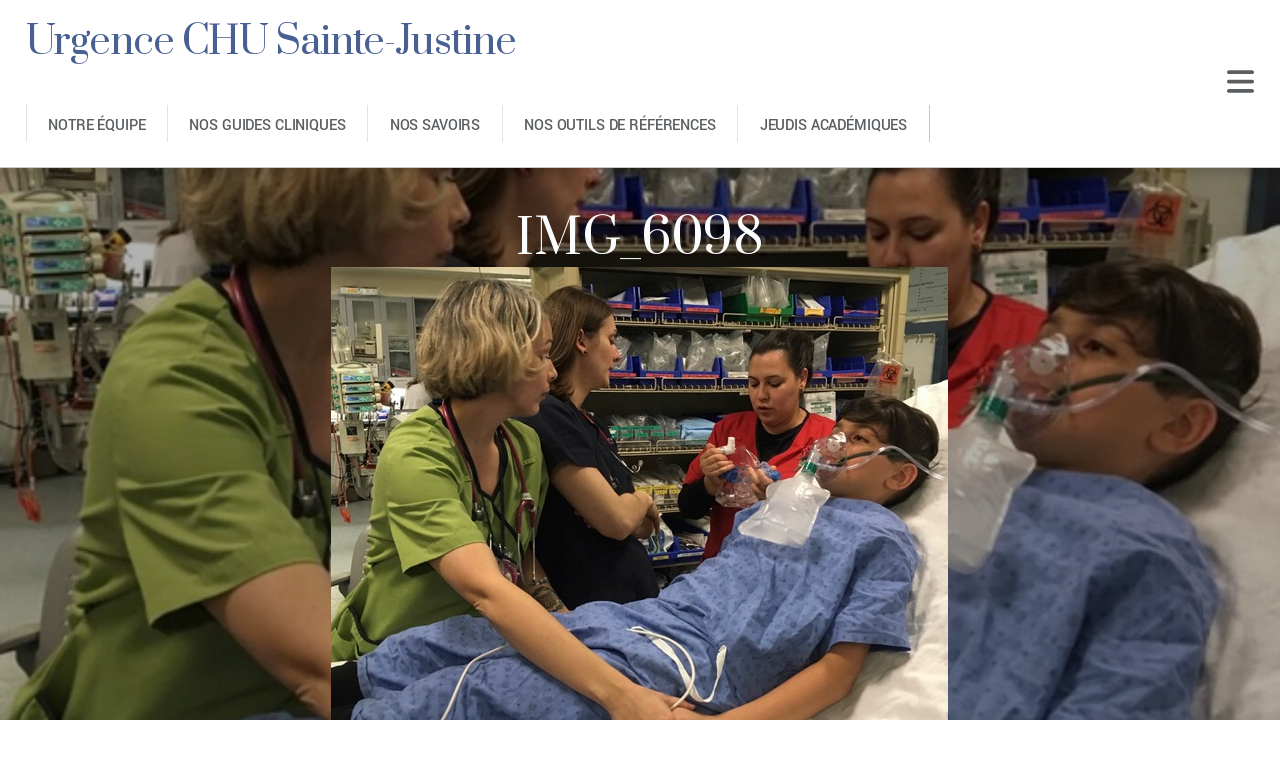

--- FILE ---
content_type: text/html; charset=UTF-8
request_url: https://www.urgencehsj.ca/protocoles/asthme-aigu/img_6098/
body_size: 9481
content:
<!DOCTYPE html>
<html  lang="fr-FR">
<head>
<link href="https://fonts.googleapis.com/css?family=Prata" rel="stylesheet"> 
	<meta charset="UTF-8">


<!-- wp_header -->
        <meta charset="UTF-8">
        <meta name="viewport" content="width=device-width, initial-scale=1, minimum-scale=1">
        <meta name='robots' content='index, follow, max-image-preview:large, max-snippet:-1, max-video-preview:-1' />
	<style>img:is([sizes="auto" i], [sizes^="auto," i]) { contain-intrinsic-size: 3000px 1500px }</style>
	
	<!-- This site is optimized with the Yoast SEO plugin v25.6 - https://yoast.com/wordpress/plugins/seo/ -->
	<title>IMG_6098 - Urgence CHU Sainte-Justine</title>
	<link rel="canonical" href="https://www.urgencehsj.ca/protocoles/asthme-aigu/img_6098/" />
	<meta property="og:locale" content="fr_FR" />
	<meta property="og:type" content="article" />
	<meta property="og:title" content="IMG_6098 - Urgence CHU Sainte-Justine" />
	<meta property="og:url" content="https://www.urgencehsj.ca/protocoles/asthme-aigu/img_6098/" />
	<meta property="og:site_name" content="Urgence CHU Sainte-Justine" />
	<meta property="og:image" content="https://www.urgencehsj.ca/protocoles/asthme-aigu/img_6098" />
	<meta property="og:image:width" content="617" />
	<meta property="og:image:height" content="480" />
	<meta property="og:image:type" content="image/jpeg" />
	<meta name="twitter:card" content="summary_large_image" />
	<meta name="twitter:site" content="@urgencehsj" />
	<script type="application/ld+json" class="yoast-schema-graph">{"@context":"https://schema.org","@graph":[{"@type":"WebPage","@id":"https://www.urgencehsj.ca/protocoles/asthme-aigu/img_6098/","url":"https://www.urgencehsj.ca/protocoles/asthme-aigu/img_6098/","name":"IMG_6098 - Urgence CHU Sainte-Justine","isPartOf":{"@id":"https://www.urgencehsj.ca/#website"},"primaryImageOfPage":{"@id":"https://www.urgencehsj.ca/protocoles/asthme-aigu/img_6098/#primaryimage"},"image":{"@id":"https://www.urgencehsj.ca/protocoles/asthme-aigu/img_6098/#primaryimage"},"thumbnailUrl":"https://www.urgencehsj.ca/wp-content/uploads/IMG_6098.jpeg","datePublished":"2019-12-18T22:17:11+00:00","breadcrumb":{"@id":"https://www.urgencehsj.ca/protocoles/asthme-aigu/img_6098/#breadcrumb"},"inLanguage":"fr-FR","potentialAction":[{"@type":"ReadAction","target":["https://www.urgencehsj.ca/protocoles/asthme-aigu/img_6098/"]}]},{"@type":"ImageObject","inLanguage":"fr-FR","@id":"https://www.urgencehsj.ca/protocoles/asthme-aigu/img_6098/#primaryimage","url":"https://www.urgencehsj.ca/wp-content/uploads/IMG_6098.jpeg","contentUrl":"https://www.urgencehsj.ca/wp-content/uploads/IMG_6098.jpeg","width":617,"height":480},{"@type":"BreadcrumbList","@id":"https://www.urgencehsj.ca/protocoles/asthme-aigu/img_6098/#breadcrumb","itemListElement":[{"@type":"ListItem","position":1,"name":"Accueil","item":"https://www.urgencehsj.ca/"},{"@type":"ListItem","position":2,"name":"Asthme aigu","item":"https://www.urgencehsj.ca/protocoles/asthme-aigu/"},{"@type":"ListItem","position":3,"name":"IMG_6098"}]},{"@type":"WebSite","@id":"https://www.urgencehsj.ca/#website","url":"https://www.urgencehsj.ca/","name":"Urgence CHU Sainte-Justine","description":"","potentialAction":[{"@type":"SearchAction","target":{"@type":"EntryPoint","urlTemplate":"https://www.urgencehsj.ca/?s={search_term_string}"},"query-input":{"@type":"PropertyValueSpecification","valueRequired":true,"valueName":"search_term_string"}}],"inLanguage":"fr-FR"}]}</script>
	<!-- / Yoast SEO plugin. -->


            <style id="tf_lazy_style">
                [data-tf-src]{
                    opacity:0
                }
                .tf_svg_lazy{
                    transition:filter .3s linear!important;filter:blur(25px);opacity:1;
                    transform:translateZ(0)
                }
                .tf_svg_lazy_loaded{
                    filter:blur(0)
                }
                .module[data-lazy],.module[data-lazy] .ui,.module_row[data-lazy]:not(.tb_first),.module_row[data-lazy]:not(.tb_first)>.row_inner,.module_row:not(.tb_first) .module_column[data-lazy],.module_row:not(.tb_first) .module_subrow[data-lazy],.module_subrow[data-lazy]>.subrow_inner{
                    background-image:none!important
                }
            </style>
            <noscript><style>[data-tf-src]{
                display:none!important
            }
            .tf_svg_lazy{
                filter:none!important;
                opacity:1!important
            }</style></noscript>
                    <style id="tf_lazy_common">
                        /*chrome bug,prevent run transition on the page loading*/
                body:not(.page-loaded),body:not(.page-loaded) #header,body:not(.page-loaded) a,body:not(.page-loaded) img,body:not(.page-loaded) figure,body:not(.page-loaded) div,body:not(.page-loaded) i,body:not(.page-loaded) li,body:not(.page-loaded) span,body:not(.page-loaded) ul{
                    animation:none!important;
                    transition:none!important
                }
                body:not(.page-loaded) #main-nav li .sub-menu{
                    display:none
                }
                img{
                    max-width:100%;
                    height:auto
                }
					           .tf_fa{display:inline-block;width:1em;height:1em;stroke-width:0;stroke:currentColor;overflow:visible;fill:currentColor;pointer-events:none;vertical-align:middle}#tf_svg symbol{overflow:visible}.tf_lazy{position:relative;visibility:visible;display:block;opacity:.3}.wow .tf_lazy{visibility:hidden;opacity:1;position:static;display:inline}div.tf_audio_lazy audio{visibility:hidden;height:0;display:inline}.mejs-container{visibility:visible}.tf_iframe_lazy{transition:opacity .3s ease-in-out;min-height:10px}.tf_carousel .tf_swiper-wrapper{display:flex}.tf_carousel .tf_swiper-slide{flex-shrink:0;opacity:0}.tf_carousel .tf_lazy{contain:none}.tf_swiper-wrapper>br,.tf_lazy.tf_swiper-wrapper .tf_lazy:after,.tf_lazy.tf_swiper-wrapper .tf_lazy:before{display:none}.tf_lazy:after,.tf_lazy:before{content:'';display:inline-block;position:absolute;width:10px!important;height:10px!important;margin:0 3px;top:50%!important;right:50%!important;left:auto!important;border-radius:100%;background-color:currentColor;visibility:visible;animation:tf-hrz-loader infinite .75s cubic-bezier(.2,.68,.18,1.08)}.tf_lazy:after{width:6px!important;height:6px!important;right:auto!important;left:50%!important;margin-top:3px;animation-delay:-.4s}@keyframes tf-hrz-loader{0%{transform:scale(1);opacity:1}50%{transform:scale(.1);opacity:.6}100%{transform:scale(1);opacity:1}}.tf_lazy_lightbox{position:fixed;background:rgba(11,11,11,.8);color:#ccc;top:0;left:0;display:flex;align-items:center;justify-content:center;z-index:999}.tf_lazy_lightbox .tf_lazy:after,.tf_lazy_lightbox .tf_lazy:before{background:#fff}.tf_video_lazy video{width:100%;height:100%;position:static;object-fit:cover}
        </style>
                    <noscript><style>body:not(.page-loaded) #main-nav li .sub-menu{
                display:block
            }</style></noscript>
            <link rel="prefetch" href="https://www.urgencehsj.ca/wp-content/themes/themify-peak/js/themify.script.min.js?ver=5.6.3" as="script" importance="low"/><link rel="preload" href="https://fonts.gstatic.com/s/suranna/v15/gokuH6ztGkFjWe58hBNTTg.woff2" as="font" type="font/woff2" crossorigin importance="high"/><link rel="preload" href="https://fonts.gstatic.com/s/yantramanav/v15/flUhRqu5zY00QEpyWJYWN59Yf_NeKBM.woff2" as="font" type="font/woff2" crossorigin importance="high"/><link rel="preload" href="https://fonts.gstatic.com/s/yantramanav/v15/flU8Rqu5zY00QEpyWJYWN5fzXeY.woff2" as="font" type="font/woff2" crossorigin importance="high"/><link rel="preload" href="https://fonts.gstatic.com/s/yantramanav/v15/flUhRqu5zY00QEpyWJYWN58AfvNeKBM.woff2" as="font" type="font/woff2" crossorigin importance="high"/><link rel="preload" href="https://fonts.gstatic.com/s/yantramanav/v15/flUhRqu5zY00QEpyWJYWN59IePNeKBM.woff2" as="font" type="font/woff2" crossorigin importance="high"/><link rel="preload" importance="high" href="https://www.urgencehsj.ca/wp-content/uploads/themify-concate/794134426/themify-1346246865.min.css" as="style"><link importance="high" id="themify_concate-css" rel="stylesheet" href="https://www.urgencehsj.ca/wp-content/uploads/themify-concate/794134426/themify-1346246865.min.css"><link rel="preconnect" href="https://fonts.gstatic.com" crossorigin/><link rel="alternate" type="application/rss+xml" title="Urgence CHU Sainte-Justine &raquo; Flux" href="https://www.urgencehsj.ca/feed/" />
<link rel="alternate" type="application/rss+xml" title="Urgence CHU Sainte-Justine &raquo; Flux des commentaires" href="https://www.urgencehsj.ca/comments/feed/" />
<style id='classic-theme-styles-inline-css'>
/*! This file is auto-generated */
.wp-block-button__link{color:#fff;background-color:#32373c;border-radius:9999px;box-shadow:none;text-decoration:none;padding:calc(.667em + 2px) calc(1.333em + 2px);font-size:1.125em}.wp-block-file__button{background:#32373c;color:#fff;text-decoration:none}
</style>
<style id='global-styles-inline-css'>
:root{--wp--preset--aspect-ratio--square: 1;--wp--preset--aspect-ratio--4-3: 4/3;--wp--preset--aspect-ratio--3-4: 3/4;--wp--preset--aspect-ratio--3-2: 3/2;--wp--preset--aspect-ratio--2-3: 2/3;--wp--preset--aspect-ratio--16-9: 16/9;--wp--preset--aspect-ratio--9-16: 9/16;--wp--preset--color--black: #000000;--wp--preset--color--cyan-bluish-gray: #abb8c3;--wp--preset--color--white: #ffffff;--wp--preset--color--pale-pink: #f78da7;--wp--preset--color--vivid-red: #cf2e2e;--wp--preset--color--luminous-vivid-orange: #ff6900;--wp--preset--color--luminous-vivid-amber: #fcb900;--wp--preset--color--light-green-cyan: #7bdcb5;--wp--preset--color--vivid-green-cyan: #00d084;--wp--preset--color--pale-cyan-blue: #8ed1fc;--wp--preset--color--vivid-cyan-blue: #0693e3;--wp--preset--color--vivid-purple: #9b51e0;--wp--preset--gradient--vivid-cyan-blue-to-vivid-purple: linear-gradient(135deg,rgba(6,147,227,1) 0%,rgb(155,81,224) 100%);--wp--preset--gradient--light-green-cyan-to-vivid-green-cyan: linear-gradient(135deg,rgb(122,220,180) 0%,rgb(0,208,130) 100%);--wp--preset--gradient--luminous-vivid-amber-to-luminous-vivid-orange: linear-gradient(135deg,rgba(252,185,0,1) 0%,rgba(255,105,0,1) 100%);--wp--preset--gradient--luminous-vivid-orange-to-vivid-red: linear-gradient(135deg,rgba(255,105,0,1) 0%,rgb(207,46,46) 100%);--wp--preset--gradient--very-light-gray-to-cyan-bluish-gray: linear-gradient(135deg,rgb(238,238,238) 0%,rgb(169,184,195) 100%);--wp--preset--gradient--cool-to-warm-spectrum: linear-gradient(135deg,rgb(74,234,220) 0%,rgb(151,120,209) 20%,rgb(207,42,186) 40%,rgb(238,44,130) 60%,rgb(251,105,98) 80%,rgb(254,248,76) 100%);--wp--preset--gradient--blush-light-purple: linear-gradient(135deg,rgb(255,206,236) 0%,rgb(152,150,240) 100%);--wp--preset--gradient--blush-bordeaux: linear-gradient(135deg,rgb(254,205,165) 0%,rgb(254,45,45) 50%,rgb(107,0,62) 100%);--wp--preset--gradient--luminous-dusk: linear-gradient(135deg,rgb(255,203,112) 0%,rgb(199,81,192) 50%,rgb(65,88,208) 100%);--wp--preset--gradient--pale-ocean: linear-gradient(135deg,rgb(255,245,203) 0%,rgb(182,227,212) 50%,rgb(51,167,181) 100%);--wp--preset--gradient--electric-grass: linear-gradient(135deg,rgb(202,248,128) 0%,rgb(113,206,126) 100%);--wp--preset--gradient--midnight: linear-gradient(135deg,rgb(2,3,129) 0%,rgb(40,116,252) 100%);--wp--preset--font-size--small: 13px;--wp--preset--font-size--medium: 20px;--wp--preset--font-size--large: 36px;--wp--preset--font-size--x-large: 42px;--wp--preset--spacing--20: 0.44rem;--wp--preset--spacing--30: 0.67rem;--wp--preset--spacing--40: 1rem;--wp--preset--spacing--50: 1.5rem;--wp--preset--spacing--60: 2.25rem;--wp--preset--spacing--70: 3.38rem;--wp--preset--spacing--80: 5.06rem;--wp--preset--shadow--natural: 6px 6px 9px rgba(0, 0, 0, 0.2);--wp--preset--shadow--deep: 12px 12px 50px rgba(0, 0, 0, 0.4);--wp--preset--shadow--sharp: 6px 6px 0px rgba(0, 0, 0, 0.2);--wp--preset--shadow--outlined: 6px 6px 0px -3px rgba(255, 255, 255, 1), 6px 6px rgba(0, 0, 0, 1);--wp--preset--shadow--crisp: 6px 6px 0px rgba(0, 0, 0, 1);}:where(.is-layout-flex){gap: 0.5em;}:where(.is-layout-grid){gap: 0.5em;}body .is-layout-flex{display: flex;}.is-layout-flex{flex-wrap: wrap;align-items: center;}.is-layout-flex > :is(*, div){margin: 0;}body .is-layout-grid{display: grid;}.is-layout-grid > :is(*, div){margin: 0;}:where(.wp-block-columns.is-layout-flex){gap: 2em;}:where(.wp-block-columns.is-layout-grid){gap: 2em;}:where(.wp-block-post-template.is-layout-flex){gap: 1.25em;}:where(.wp-block-post-template.is-layout-grid){gap: 1.25em;}.has-black-color{color: var(--wp--preset--color--black) !important;}.has-cyan-bluish-gray-color{color: var(--wp--preset--color--cyan-bluish-gray) !important;}.has-white-color{color: var(--wp--preset--color--white) !important;}.has-pale-pink-color{color: var(--wp--preset--color--pale-pink) !important;}.has-vivid-red-color{color: var(--wp--preset--color--vivid-red) !important;}.has-luminous-vivid-orange-color{color: var(--wp--preset--color--luminous-vivid-orange) !important;}.has-luminous-vivid-amber-color{color: var(--wp--preset--color--luminous-vivid-amber) !important;}.has-light-green-cyan-color{color: var(--wp--preset--color--light-green-cyan) !important;}.has-vivid-green-cyan-color{color: var(--wp--preset--color--vivid-green-cyan) !important;}.has-pale-cyan-blue-color{color: var(--wp--preset--color--pale-cyan-blue) !important;}.has-vivid-cyan-blue-color{color: var(--wp--preset--color--vivid-cyan-blue) !important;}.has-vivid-purple-color{color: var(--wp--preset--color--vivid-purple) !important;}.has-black-background-color{background-color: var(--wp--preset--color--black) !important;}.has-cyan-bluish-gray-background-color{background-color: var(--wp--preset--color--cyan-bluish-gray) !important;}.has-white-background-color{background-color: var(--wp--preset--color--white) !important;}.has-pale-pink-background-color{background-color: var(--wp--preset--color--pale-pink) !important;}.has-vivid-red-background-color{background-color: var(--wp--preset--color--vivid-red) !important;}.has-luminous-vivid-orange-background-color{background-color: var(--wp--preset--color--luminous-vivid-orange) !important;}.has-luminous-vivid-amber-background-color{background-color: var(--wp--preset--color--luminous-vivid-amber) !important;}.has-light-green-cyan-background-color{background-color: var(--wp--preset--color--light-green-cyan) !important;}.has-vivid-green-cyan-background-color{background-color: var(--wp--preset--color--vivid-green-cyan) !important;}.has-pale-cyan-blue-background-color{background-color: var(--wp--preset--color--pale-cyan-blue) !important;}.has-vivid-cyan-blue-background-color{background-color: var(--wp--preset--color--vivid-cyan-blue) !important;}.has-vivid-purple-background-color{background-color: var(--wp--preset--color--vivid-purple) !important;}.has-black-border-color{border-color: var(--wp--preset--color--black) !important;}.has-cyan-bluish-gray-border-color{border-color: var(--wp--preset--color--cyan-bluish-gray) !important;}.has-white-border-color{border-color: var(--wp--preset--color--white) !important;}.has-pale-pink-border-color{border-color: var(--wp--preset--color--pale-pink) !important;}.has-vivid-red-border-color{border-color: var(--wp--preset--color--vivid-red) !important;}.has-luminous-vivid-orange-border-color{border-color: var(--wp--preset--color--luminous-vivid-orange) !important;}.has-luminous-vivid-amber-border-color{border-color: var(--wp--preset--color--luminous-vivid-amber) !important;}.has-light-green-cyan-border-color{border-color: var(--wp--preset--color--light-green-cyan) !important;}.has-vivid-green-cyan-border-color{border-color: var(--wp--preset--color--vivid-green-cyan) !important;}.has-pale-cyan-blue-border-color{border-color: var(--wp--preset--color--pale-cyan-blue) !important;}.has-vivid-cyan-blue-border-color{border-color: var(--wp--preset--color--vivid-cyan-blue) !important;}.has-vivid-purple-border-color{border-color: var(--wp--preset--color--vivid-purple) !important;}.has-vivid-cyan-blue-to-vivid-purple-gradient-background{background: var(--wp--preset--gradient--vivid-cyan-blue-to-vivid-purple) !important;}.has-light-green-cyan-to-vivid-green-cyan-gradient-background{background: var(--wp--preset--gradient--light-green-cyan-to-vivid-green-cyan) !important;}.has-luminous-vivid-amber-to-luminous-vivid-orange-gradient-background{background: var(--wp--preset--gradient--luminous-vivid-amber-to-luminous-vivid-orange) !important;}.has-luminous-vivid-orange-to-vivid-red-gradient-background{background: var(--wp--preset--gradient--luminous-vivid-orange-to-vivid-red) !important;}.has-very-light-gray-to-cyan-bluish-gray-gradient-background{background: var(--wp--preset--gradient--very-light-gray-to-cyan-bluish-gray) !important;}.has-cool-to-warm-spectrum-gradient-background{background: var(--wp--preset--gradient--cool-to-warm-spectrum) !important;}.has-blush-light-purple-gradient-background{background: var(--wp--preset--gradient--blush-light-purple) !important;}.has-blush-bordeaux-gradient-background{background: var(--wp--preset--gradient--blush-bordeaux) !important;}.has-luminous-dusk-gradient-background{background: var(--wp--preset--gradient--luminous-dusk) !important;}.has-pale-ocean-gradient-background{background: var(--wp--preset--gradient--pale-ocean) !important;}.has-electric-grass-gradient-background{background: var(--wp--preset--gradient--electric-grass) !important;}.has-midnight-gradient-background{background: var(--wp--preset--gradient--midnight) !important;}.has-small-font-size{font-size: var(--wp--preset--font-size--small) !important;}.has-medium-font-size{font-size: var(--wp--preset--font-size--medium) !important;}.has-large-font-size{font-size: var(--wp--preset--font-size--large) !important;}.has-x-large-font-size{font-size: var(--wp--preset--font-size--x-large) !important;}
:where(.wp-block-post-template.is-layout-flex){gap: 1.25em;}:where(.wp-block-post-template.is-layout-grid){gap: 1.25em;}
:where(.wp-block-columns.is-layout-flex){gap: 2em;}:where(.wp-block-columns.is-layout-grid){gap: 2em;}
:root :where(.wp-block-pullquote){font-size: 1.5em;line-height: 1.6;}
</style>
<link rel="preload" href="https://www.urgencehsj.ca/wp-content/plugins/advanced-quiz/css/wpAdvQuiz_front.min.css?ver=1.0.4" as="style" /><link rel='stylesheet' id='wpAdvQuiz_front_style-css' href='https://www.urgencehsj.ca/wp-content/plugins/advanced-quiz/css/wpAdvQuiz_front.min.css?ver=1.0.4' media='all' />
<link rel="preload" href="https://www.urgencehsj.ca/wp-content/plugins/contact-form-7/includes/css/styles.css?ver=6.1" as="style" /><link rel='stylesheet' id='contact-form-7-css' href='https://www.urgencehsj.ca/wp-content/plugins/contact-form-7/includes/css/styles.css?ver=6.1' media='all' />
<link rel="preload" href="https://www.urgencehsj.ca/wp-content/plugins/wp-quiz/assets/frontend/css/animate.css?ver=3.6.0" as="style" /><link rel='stylesheet' id='animate-css' href='https://www.urgencehsj.ca/wp-content/plugins/wp-quiz/assets/frontend/css/animate.css?ver=3.6.0' media='all' />
<link rel="preload" href="https://www.urgencehsj.ca/wp-content/plugins/wp-quiz/assets/frontend/css/wp-quiz.css?ver=2.0.10" as="style" /><link rel='stylesheet' id='wp-quiz-css' href='https://www.urgencehsj.ca/wp-content/plugins/wp-quiz/assets/frontend/css/wp-quiz.css?ver=2.0.10' media='all' />
<link rel="preload" href="https://www.urgencehsj.ca/wp-content/themes/themify-peak/style.css?ver=6.8.3" as="style" /><link rel='stylesheet' id='parent-theme-css-css' href='https://www.urgencehsj.ca/wp-content/themes/themify-peak/style.css?ver=6.8.3' media='all' />
<link rel="preload" href="https://www.urgencehsj.ca/wp-content/plugins/themify-shortcodes/assets/styles.css?ver=6.8.3" as="style" /><link rel='stylesheet' id='themify-shortcodes-css' href='https://www.urgencehsj.ca/wp-content/plugins/themify-shortcodes/assets/styles.css?ver=6.8.3' media='all' />
<script src="https://www.urgencehsj.ca/wp-includes/js/jquery/jquery.min.js?ver=3.7.1" id="jquery-core-js"></script>
<script defer="defer" src="https://www.urgencehsj.ca/wp-content/themes/themify-peak-child/js/jquery.isotope.min.js?ver=6.8.3" id="isotope-js"></script>
<script defer="defer" src="https://www.urgencehsj.ca/wp-content/themes/themify-peak-child/js/jquery.ba-bbq.min.js?ver=6.8.3" id="ba-bbq-js"></script>
<script defer="defer" src="https://www.urgencehsj.ca/wp-content/themes/themify-peak-child/js/scripts.js?ver=6.8.3" id="scripts-js-js"></script>
<script src="https://www.urgencehsj.ca/wp-content/plugins/google-analyticator/external-tracking.min.js?ver=6.5.7" id="ga-external-tracking-js"></script>
<link rel="https://api.w.org/" href="https://www.urgencehsj.ca/wp-json/" /><link rel="alternate" title="JSON" type="application/json" href="https://www.urgencehsj.ca/wp-json/wp/v2/media/5118" /><link rel="EditURI" type="application/rsd+xml" title="RSD" href="https://www.urgencehsj.ca/xmlrpc.php?rsd" />
<link rel='shortlink' href='https://www.urgencehsj.ca/?p=5118' />
<link rel="alternate" title="oEmbed (JSON)" type="application/json+oembed" href="https://www.urgencehsj.ca/wp-json/oembed/1.0/embed?url=https%3A%2F%2Fwww.urgencehsj.ca%2Fprotocoles%2Fasthme-aigu%2Fimg_6098%2F" />
<link rel="alternate" title="oEmbed (XML)" type="text/xml+oembed" href="https://www.urgencehsj.ca/wp-json/oembed/1.0/embed?url=https%3A%2F%2Fwww.urgencehsj.ca%2Fprotocoles%2Fasthme-aigu%2Fimg_6098%2F&#038;format=xml" />
<style id="tb_inline_styles">.tb_animation_on{overflow-x:hidden}.themify_builder .wow{visibility:hidden;animation-fill-mode:both}.themify_builder .tf_lax_done{transition-duration:.8s;transition-timing-function:cubic-bezier(.165,.84,.44,1)}[data-sticky-active].tb_sticky_scroll_active{z-index:1}[data-sticky-active].tb_sticky_scroll_active .hide-on-stick{display:none}@media screen and (min-width:1025px){.hide-desktop{width:0!important;height:0!important;padding:0!important;visibility:hidden!important;margin:0!important;display:table-column!important;background:none!important}}@media screen and (min-width:769px) and (max-width:1024px){.hide-tablet_landscape{width:0!important;height:0!important;padding:0!important;visibility:hidden!important;margin:0!important;display:table-column!important;background:none!important}}@media screen and (min-width:601px) and (max-width:768px){.hide-tablet{width:0!important;height:0!important;padding:0!important;visibility:hidden!important;margin:0!important;display:table-column!important;background:none!important}}@media screen and (max-width:600px){.hide-mobile{width:0!important;height:0!important;padding:0!important;visibility:hidden!important;margin:0!important;display:table-column!important;background:none!important}}</style><noscript><style>.themify_builder .wow,.wow .tf_lazy{visibility:visible!important}</style></noscript><!-- Google Analytics Tracking by Google Analyticator 6.5.7 -->
<script type="text/javascript">
    var analyticsFileTypes = [];
    var analyticsSnippet = 'disabled';
    var analyticsEventTracking = 'enabled';
</script>
<script type="text/javascript">
	(function(i,s,o,g,r,a,m){i['GoogleAnalyticsObject']=r;i[r]=i[r]||function(){
	(i[r].q=i[r].q||[]).push(arguments)},i[r].l=1*new Date();a=s.createElement(o),
	m=s.getElementsByTagName(o)[0];a.async=1;a.src=g;m.parentNode.insertBefore(a,m)
	})(window,document,'script','//www.google-analytics.com/analytics.js','ga');
	ga('create', 'UA-19940363-7', 'auto');
 
	ga('send', 'pageview');
</script>

</head>

<body class="attachment wp-singular attachment-template-default single single-attachment postid-5118 attachmentid-5118 attachment-jpeg wp-theme-themify-peak wp-child-theme-themify-peak-child skin-default sidebar-none default_width no-home tb_animation_on single-default-layout header-horizontal fixed-header-enabled disable-drop-cap">

	
	<div id="pagewrap" class="hfeed site">

		<div id="headerwrap">

			
			<header id="header" class="pagewidth clearfix">

				
				<div id="site-logo"><a href="https://www.urgencehsj.ca" title="Urgence CHU Sainte-Justine"><span>Urgence CHU Sainte-Justine</span></a></div>
				
				<div id="menu-wrapper">

					
					<div class="social-widget">
						<div id="themify-social-links-1004" class="widget themify-social-links"><ul class="social-links horizontal"></ul></div>
											</div>
					<!-- /.social-widget -->

					<nav id="main-nav-wrap">
						<ul id="main-nav" class="main-nav tf_clearfix tf_box"><li class="menu-item-custom-5379 menu-item menu-item-type-custom menu-item-object-custom menu-item-5379" ><a  href="https://www.urgencehsj.ca/notre-equipe/%20">Notre équipe</a> </li>
<li class="menu-item-custom-3265 menu-item menu-item-type-custom menu-item-object-custom menu-item-3265" ><a  href="/protocoles">Nos guides cliniques</a> </li>
<li class="menu-item-custom-3035 menu-item menu-item-type-custom menu-item-object-custom menu-item-3035" ><a  href="/savoirs">Nos savoirs</a> </li>
<li class="menu-item-custom-3266 menu-item menu-item-type-custom menu-item-object-custom menu-item-3266" ><a  href="/referentiels">Nos outils de références</a> </li>
<li class="menu-item-page-3810 menu-item menu-item-type-post_type menu-item-object-page menu-item-3815" ><a  href="https://www.urgencehsj.ca/jeudis-academiques-2/">Jeudis académiques</a> </li>
</ul>					</nav>
					<!-- /#main-nav -->

				</div>
				<!-- /#menu-wrapper -->
				<a id="menu-icon" href="#mobile-menu"><svg xmlns="http://www.w3.org/2000/svg" viewBox="0 0 448 512"><!--! Font Awesome Pro 6.2.0 by @fontawesome - https://fontawesome.com License - https://fontawesome.com/license (Commercial License) Copyright 2022 Fonticons, Inc. --><path d="M0 96C0 78.3 14.3 64 32 64H416c17.7 0 32 14.3 32 32s-14.3 32-32 32H32C14.3 128 0 113.7 0 96zM0 256c0-17.7 14.3-32 32-32H416c17.7 0 32 14.3 32 32s-14.3 32-32 32H32c-17.7 0-32-14.3-32-32zM448 416c0 17.7-14.3 32-32 32H32c-17.7 0-32-14.3-32-32s14.3-32 32-32H416c17.7 0 32 14.3 32 32z"/></svg></a>

				<div id="mobile-menu" class="sidemenu sidemenu-off tf_scrollbar">
						<div class="slideout-widgets">
							<div id="text-1005" class="widget widget_text"><h4 class="widgettitle">À propos</h4>			<div class="textwidget"><p>Le site Web du fellowship en urgentologie pédiatrique du CHU Sainte-Justine s’adresse d’abord et avant tout aux professionnels de la santé. Le public cible est représenté par les fellows en urgence pédiatrique, les résidents de pédiatrie, les résidents de médecine familiale, les résidents du programme de médecine d’urgence adulte, les pédiatres urgentologues, les pédiatres généraux et les médecins de famille. </p>
<a href="/a-propos/" class="shortcode button    black outline rect"> En savoir plus </a>
</div>
		</div>							<a id="menu-icon-close" href="#mobile-menu"></a>
						</div>
						<!-- /.slideout-widgets -->
				</div>
				<!-- /#mobile-menu -->
				
			</header>
			<!-- /#header -->

			
		</div>
		<!-- /#headerwrap -->

		<div id="body" class="clearfix">

				<div class="featured-area fullcover">
										<figure class="post-image tf_clearfix">
			    								<a href="https://www.urgencehsj.ca/protocoles/asthme-aigu/img_6098/">
								<img data-tf-not-load="1" importance="high" fetchpriority="high" decoding="async" src="https://www.urgencehsj.ca/wp-content/uploads/IMG_6098-1400x700.jpeg" width="1400" height="700" class="wp-post-image wp-image-5118" title="IMG_6098" alt="IMG_6098">								    				</a>
							    			</figure>
						 
			<div class="post-content">
				
<div class="post-content-inner-wrapper">
    <div class="post-content-inner">
                
            
            <h2 class="post-title entry-title" itemprop="name">
                                    <a href="https://www.urgencehsj.ca/protocoles/asthme-aigu/img_6098/" title="IMG_6098">IMG_6098</a>
                            </h2>

            
                <div class="entry-content" itemprop="articleBody">
            
                    <p><a href='https://www.urgencehsj.ca/wp-content/uploads/IMG_6098.jpeg'><img data-tf-not-load="1" importance="high" decoding="async" width="617" height="480" src="https://www.urgencehsj.ca/wp-content/uploads/IMG_6098.jpeg" class="attachment-large size-large" alt="" srcset="https://www.urgencehsj.ca/wp-content/uploads/IMG_6098.jpeg 617w, https://www.urgencehsj.ca/wp-content/uploads/IMG_6098-300x233.jpeg 300w" sizes="(max-width: 617px) 100vw, 617px" /></a></p>
<!--themify_builder_content-->
<div id="themify_builder_content-5118" data-postid="5118" class="themify_builder_content themify_builder_content-5118 themify_builder tf_clear">
    </div>
<!--/themify_builder_content-->

                
                
        </div><!-- /.entry-content -->
    </div>
</div>			</div>
		</div>
	<!-- layout -->
<div id="layout" class="pagewidth tf_clearfix">
    	
        <!-- content -->
        <main id="content" class="list-post">
	    	    	    <article id="post-5118" class="post tf_clearfix post-5118 attachment type-attachment status-inherit hentry has-post-title has-post-date has-post-category has-post-tag has-post-comment has-post-author ">
		    		<div class="post-content">
		    <div class="entry-content" itemprop="articleBody">
						<p><a href='https://www.urgencehsj.ca/wp-content/uploads/IMG_6098.jpeg'><img data-tf-not-load="1" importance="high" decoding="async" width="617" height="480" src="https://www.urgencehsj.ca/wp-content/uploads/IMG_6098.jpeg" class="attachment-large size-large" alt="" srcset="https://www.urgencehsj.ca/wp-content/uploads/IMG_6098.jpeg 617w, https://www.urgencehsj.ca/wp-content/uploads/IMG_6098-300x233.jpeg 300w" sizes="(max-width: 617px) 100vw, 617px" /></a></p>
<!--themify_builder_content-->
<div id="themify_builder_content-5118" data-postid="5118" class="themify_builder_content themify_builder_content-5118 themify_builder tf_clear tb_generate_css" style="visibility:hidden;opacity:0;">
    </div>
<!--/themify_builder_content-->
		    </div>
		</div>
		    	    </article>

	    
		<div class="post-nav clearfix">
			<span class="prev"><a href="https://www.urgencehsj.ca/protocoles/asthme-aigu/" rel="prev"><span class="arrow"></span> Asthme aigu</a></span>					</div>
		<!-- /.post-nav -->

		    
	            </main>
	    </div>

							</div>
			<!-- /body -->
                        <div class="footer-widgets-wrap">
                            
	<div class="footer-widgets pagewidth clearfix">

								<div class="col3-1 first">
							</div>
								<div class="col3-1 ">
							</div>
								<div class="col3-1 ">
							</div>
		
	</div>
	<!-- /.footer-widgets -->

                            <div class="back-top tf_clearfix">
                                    <div class="arrow-up">
                                            <a href="#header"><span class="screen-reader-text">Back to top</span></a>
                                    </div>
                            </div>
                        </div>
			<div id="footerwrap">

				
				<footer id="footer" class="pagewidth">

										
											<div class="footer-nav-wrap">
							<ul id="footer-nav" class="footer-nav"><li id="menu-item-5379" class="menu-item-custom-5379 menu-item menu-item-type-custom menu-item-object-custom menu-item-5379"><a href="https://www.urgencehsj.ca/notre-equipe/%20">Notre équipe</a></li>
<li id="menu-item-3265" class="menu-item-custom-3265 menu-item menu-item-type-custom menu-item-object-custom menu-item-3265"><a href="/protocoles">Nos guides cliniques</a></li>
<li id="menu-item-3035" class="menu-item-custom-3035 menu-item menu-item-type-custom menu-item-object-custom menu-item-3035"><a href="/savoirs">Nos savoirs</a></li>
<li id="menu-item-3266" class="menu-item-custom-3266 menu-item menu-item-type-custom menu-item-object-custom menu-item-3266"><a href="/referentiels">Nos outils de références</a></li>
<li id="menu-item-3815" class="menu-item-page-3810 menu-item menu-item-type-post_type menu-item-object-page menu-item-3815"><a href="https://www.urgencehsj.ca/jeudis-academiques-2/">Jeudis académiques</a></li>
</ul>						</div>
						<!-- /.footer-nav-wrap -->
										<div class="footer-text tf_clearfix">
						<div class="one">© Urgence CHU Sainte-Justine 2016</div>						<div class="two">Netic - Web & Médias sociaux</div>					</div>
					<!-- /footer-text -->
					
				</footer>
				<!-- /#footer -->

				
			</div>
			<!-- /#footerwrap -->

		</div>
		<!-- /#pagewrap -->
        		
        <!-- wp_footer -->
		<script type="speculationrules">
{"prefetch":[{"source":"document","where":{"and":[{"href_matches":"\/*"},{"not":{"href_matches":["\/wp-*.php","\/wp-admin\/*","\/wp-content\/uploads\/*","\/wp-content\/*","\/wp-content\/plugins\/*","\/wp-content\/themes\/themify-peak-child\/*","\/wp-content\/themes\/themify-peak\/*","\/*\\?(.+)"]}},{"not":{"selector_matches":"a[rel~=\"nofollow\"]"}},{"not":{"selector_matches":".no-prefetch, .no-prefetch a"}}]},"eagerness":"conservative"}]}
</script>
            <!--googleoff:all-->
            <!--noindex-->
            <script type="text/template" id="tf_vars">
            var tbLocalScript = {"builder_url":"https://www.urgencehsj.ca/wp-content/themes/themify-peak/themify/themify-builder","js_modules":{"b":{"u":"/js/themify.builder.script.min.js","v":"5.6.6"},"sh":{"u":"/js/themify.scroll-highlight.min.js","v":"5.6.6"},"sty":{"u":"sticky.min.js","v":"5.6.6"}},"breakpoints":{"tablet_landscape":[769,1024],"tablet":[601,768],"mobile":600},"fullwidth_support":"","scrollHighlight":{"speed":900.01},"addons":{"bgzs":{"match":".builder-zoom-scrolling","js":"https://www.urgencehsj.ca/wp-content/themes/themify-peak/themify/themify-builder/js/modules/bgzoom_scroll.js"},"bgzm":{"match":".builder-zooming","js":"https://www.urgencehsj.ca/wp-content/themes/themify-peak/themify/themify-builder/js/modules/bgzoom.js"},"p":{"match":".builder-parallax-scrolling","js":"https://www.urgencehsj.ca/wp-content/themes/themify-peak/themify/themify-builder/js/modules/parallax.js"},"fwv":{"match":"[data-tbfullwidthvideo]","js":"https://www.urgencehsj.ca/wp-content/themes/themify-peak/themify/themify-builder/js/modules/fullwidthvideo.js"},"fwr":{"match":".fullwidth.module_row,.fullwidth_row_container.module_row","js":"https://www.urgencehsj.ca/wp-content/themes/themify-peak/themify/themify-builder/js/modules/fullwidthRows.js"},"bgs":{"selector":":scope>.tb_slider","js":"https://www.urgencehsj.ca/wp-content/themes/themify-peak/themify/themify-builder/js/modules/backgroundSlider.js"},"rd":{"selector":".module-text-more","js":"https://www.urgencehsj.ca/wp-content/themes/themify-peak/themify/themify-builder/js/modules/readMore.js"},"cl":{"selector":"[data-tb_link]","js":"https://www.urgencehsj.ca/wp-content/themes/themify-peak/themify/themify-builder/js/modules/clickableComponent.js"},"fr":{"match":".tb_row_frame_wrap","css":"https://www.urgencehsj.ca/wp-content/themes/themify-peak/themify/themify-builder/css/modules/frames.css"},"bgz":{"match":".themify-bg-zoom","css":"https://www.urgencehsj.ca/wp-content/themes/themify-peak/themify/themify-builder/css/modules/bg-zoom.css"},"cv":{"selector":".builder_row_cover","css":"https://www.urgencehsj.ca/wp-content/themes/themify-peak/themify/themify-builder/css/modules/cover.css"}}};
var themifyScript = {"sticky_header":"","ajax_nonce":"1bc8ac92e2","autoInfinite":"no","infiniteURL":"1"};
var themify_vars = {"version":"5.6.6","url":"https://www.urgencehsj.ca/wp-content/themes/themify-peak/themify","wp":"6.8.3","ajax_url":"https://www.urgencehsj.ca/wp-admin/admin-ajax.php","includesURL":"https://www.urgencehsj.ca/wp-includes/","emailSub":"Check this out!","nop":"Sorry, no posts found.","lightbox":{"i18n":{"tCounter":"%curr% of %total%"}},"s_v":"5.3.9","js_modules":{"fxh":{"u":"fixedheader.min.js","v":"5.6.6"},"lb":{"u":"lightbox.min.js","v":"5.6.6"},"gal":{"u":"themify.gallery.min.js","v":"5.6.6"},"sw":{"u":"swiper/swiper.min.js","v":"5.6.6"},"tc":{"u":"themify.carousel.min.js","v":"5.6.6"},"map":{"u":"map.min.js","v":"5.6.6"},"at":{"u":"autoTiles.min.js","v":"5.6.6"},"iso":{"u":"isotop.min.js","v":"5.6.6"},"is":{"u":"jquery.isotope.min.js","v":"5.6.6"},"inf":{"u":"infinite.min.js","v":"5.6.6"},"lax":{"u":"lax.min.js","v":"5.6.6"},"lx":{"u":"themify.lax.min.js","v":"5.6.6"},"video":{"u":"video-player.min.js","v":"5.6.6"},"audio":{"u":"audio-player.min.js","v":"5.6.6"},"side":{"u":"themify.sidemenu.min.js","v":"5.6.6"},"edge":{"u":"edge.Menu.min.js","v":"5.6.6"},"wow":{"u":"tf_wow.min.js","v":"5.6.6"},"sharer":{"u":"sharer.min.js","v":"5.6.6"},"mega":{"u":"/megamenu/js/themify.mega-menu.min.js","v":"5.6.6"},"drop":{"u":"themify.dropdown.min.js","v":"5.6.6"},"wc":{"u":"wc.min.js","v":"5.6.6"},"as":{"u":"ajax-search.min.js","v":"5.6.6"},"t":{"u":"tooltip.min.js","v":"5.6.6"}},"css_modules":{"sw":{"u":"swiper/swiper.min.css","v":"5.6.6"},"an":{"u":"animate.min.css","v":"5.6.6"},"video":{"u":"video.min.css","v":"5.6.6"},"audio":{"u":"audio.min.css","v":"5.6.6"},"drop":{"u":"dropdown.min.css","v":"5.6.6"},"lb":{"u":"lightbox.min.css","v":"5.6.6"},"t":{"u":"tooltip.min.css","v":"5.6.6"},"mega":{"u":"/megamenu/css/megamenu.min.css","v":"5.6.6"}},"menu_tooltips":[],"is_min":"1","wp_embed":"https://www.urgencehsj.ca/wp-includes/js/wp-embed.min.js","sw":{"site_url":"https://www.urgencehsj.ca","plugins_url":"plugins","sw_refresh":true},"theme_v":"5.6.3","theme_js":"https://www.urgencehsj.ca/wp-content/themes/themify-peak/js/themify.script.min.js","theme_url":"https://www.urgencehsj.ca/wp-content/themes/themify-peak","menu_point":"1100","done":{"tb_parallax":true}};            </script>
            <!--/noindex-->
            <!--googleon:all-->
            <script nomodule defer src="https://www.urgencehsj.ca/wp-content/themes/themify-peak/themify/js/modules/fallback.min.js?ver=5.6.6"></script>
            <script src="https://www.urgencehsj.ca/wp-includes/js/jquery/ui/core.min.js?ver=1.13.3" id="jquery-ui-core-js"></script>
<script src="https://www.urgencehsj.ca/wp-includes/js/jquery/ui/mouse.min.js?ver=1.13.3" id="jquery-ui-mouse-js"></script>
<script src="https://www.urgencehsj.ca/wp-includes/js/jquery/ui/sortable.min.js?ver=1.13.3" id="jquery-ui-sortable-js"></script>
<script defer="defer" src="https://www.urgencehsj.ca/wp-content/themes/themify-peak/themify/js/main.min.js?ver=5.6.6" id="themify-main-script-js"></script>
<script async="async" src="https://www.urgencehsj.ca/wp-content/plugins/advanced-facebook-twitter-widget/fbtw-widgets.js?ver=6.8.3" id="fbtw-widgets-js"></script>
<script src="https://www.urgencehsj.ca/wp-includes/js/dist/hooks.min.js?ver=4d63a3d491d11ffd8ac6" id="wp-hooks-js"></script>
<script src="https://www.urgencehsj.ca/wp-includes/js/dist/i18n.min.js?ver=5e580eb46a90c2b997e6" id="wp-i18n-js"></script>
<script id="wp-i18n-js-after">
wp.i18n.setLocaleData( { 'text direction\u0004ltr': [ 'ltr' ] } );
</script>
<script src="https://www.urgencehsj.ca/wp-content/plugins/contact-form-7/includes/swv/js/index.js?ver=6.1" id="swv-js"></script>
<script id="contact-form-7-js-before">
var wpcf7 = {
    "api": {
        "root": "https:\/\/www.urgencehsj.ca\/wp-json\/",
        "namespace": "contact-form-7\/v1"
    },
    "cached": 1
};
</script>
<script defer="defer" src="https://www.urgencehsj.ca/wp-content/plugins/contact-form-7/includes/js/index.js?ver=6.1" id="contact-form-7-js"></script>
<svg id="tf_svg" style="display:none"><defs></defs></svg>

		
	<script>(function(){function c(){var b=a.contentDocument||a.contentWindow.document;if(b){var d=b.createElement('script');d.innerHTML="window.__CF$cv$params={r:'9c0f0cfbddeecf73',t:'MTc2ODkxNzEyOS4wMDAwMDA='};var a=document.createElement('script');a.nonce='';a.src='/cdn-cgi/challenge-platform/scripts/jsd/main.js';document.getElementsByTagName('head')[0].appendChild(a);";b.getElementsByTagName('head')[0].appendChild(d)}}if(document.body){var a=document.createElement('iframe');a.height=1;a.width=1;a.style.position='absolute';a.style.top=0;a.style.left=0;a.style.border='none';a.style.visibility='hidden';document.body.appendChild(a);if('loading'!==document.readyState)c();else if(window.addEventListener)document.addEventListener('DOMContentLoaded',c);else{var e=document.onreadystatechange||function(){};document.onreadystatechange=function(b){e(b);'loading'!==document.readyState&&(document.onreadystatechange=e,c())}}}})();</script></body>
</html>


--- FILE ---
content_type: application/javascript
request_url: https://www.urgencehsj.ca/wp-content/themes/themify-peak/themify/js/modules/fixedheader.min.js?ver=5.6.6
body_size: 1677
content:
let ThemifyFixedHeader;((d,o)=>{'use strict';let h=!1,s=!1;ThemifyFixedHeader={active:!1,isTransparent:!1,headerWrap:null,type:'sticky',normalHeight:0,fixedHeight:0,transitionDuration:0,ready:!1,init(e){if(this.headerWrap=(e='object'!=typeof e?{}:e).headerWrap||o.getElementById('headerwrap'),null!==this.headerWrap&&0!==this.headerWrap.length){if((e.hasHeaderRevealing||d.body[0].classList.contains('revealing-header'))&&this.headerRevealing(e.revealingInvert),!e.disableWatch){const s=this,t=this.headerWrap.querySelector('#header'),i=o.createElement('div');this.type=getComputedStyle(this.headerWrap).getPropertyValue('position'),this.type||(this.type='static'),i.className='tf_hidden tf_w',i.style.height='0',i.style.contain='strict',this.isTransparent=!!e.isTransparent||'fixed'===this.type||d.body[0].classList.contains('transparent-header'),this.isTransparent&&(i.className+=' tf_rel',this.calculateTop(i)),this.headerWrap.after(i),null!==t&&(this.transitionDuration=parseFloat(window.getComputedStyle(t).getPropertyValue('transition-duration')),this.transitionDuration<10&&(this.transitionDuration*=1e3)),new IntersectionObserver((e,t)=>{const i=e[0].boundingClientRect,a=e[0].rootBounds;a?!1===s.active&&i.bottom<a.top?s.enable():!0===s.active&&i.bottom<a.bottom&&s.disable():t.disconnect()},{threshold:[0,1]}).observe(i),'sticky'!==this.type&&'-webkit-sticky'!==this.type&&(new MutationObserver((e,t)=>{d.is_builder_active?t.disconnect():setTimeout(function(){s.calculateTop(i)},300)}).observe(this.headerWrap,{subtree:!0,childList:!0,characterData:!0}),d.on('tfsmartresize',()=>{setTimeout(()=>{s.calculateTop(i)},400)}),window.addEventListener('scroll',function(){s.calculateTop(i)},{passive:!0,once:!0}))}d.trigger('tf_fixed_header_ready',this.headerWrap),this.ready=!0}},setPadding(){this.active&&0<this.normalHeight&&('relative'===this.type||'static'===this.type)&&(this.headerWrap.parentNode.style.paddingTop=this.normalHeight+'px')},calculateTop(s,e){const t=!0===e||!0===this.active&&('relative'===this.type||'static'===this.type);if(!0!==h||!t){t&&(h=!0);let a=this.headerWrap;if(t){const n=(a=a.cloneNode(!0)).querySelector('#header');let e=o.getElementById('tf_fixed_header_st');null===e&&((e=o.createElement('style')).textContent='.tf_disabled_transition,.tf_disabled_transition *{transition:none!important;animation:none!important}',o.head.appendChild(e)),a.classList.remove('fixed-header'),a.classList.add('tf_hidden','tf_opacity','tf_disabled_transition'),a.style.position='fixed',a.style.top='-1000%',n.previousElementSibling||(n.style['margin-top']=0),n.nextElementSibling||(n.style['margin-bottom']=0),this.headerWrap.parentNode.insertBefore(a,this.headerWrap)}const r=this,i=function(){const i=a.getBoundingClientRect();if(r.normalHeight=i.height,r.isTransparent&&s){let e=i.bottom,t=o.getElementById('wpadminbar');t&&(e-=t.offsetHeight),s.style.top=e+'px'}a.classList.contains('tf_disabled_transition')&&(a.classList.add('fixed-header'),r.fixedHeight=a.getBoundingClientRect().height,d.trigger('tf_fixed_header_calculate',[r.headerWrap,r.normalHeight,r.fixedHeight])),t&&(a.style.display='none',a.remove(),r.setPadding()),h=!1};return t&&void 0!==a.getElementsByTagName('img')[0]?new Promise((e,t)=>{d.imagesLoad(a,()=>{i(),e([r.headerWrap,r.normalHeight,r.fixedHeight])})}):new Promise((e,t)=>{i(),e([r.headerWrap,r.normalHeight,r.fixedHeight])})}},headerRevealing(t){let i=0;const a=this,s=['scroll'],r=d.body[0].classList,n=function(){if(!1!==a.active&&i!==this.scrollY){const e=t?i<this.scrollY:i>=this.scrollY;i=this.scrollY,e||0===i||r.contains('mobile-menu-visible')||r.contains('slide-cart-visible')?a.headerWrap.classList.remove('header_hidden'):0<i&&!a.headerWrap.classList.contains('header_hidden')&&a.headerWrap.classList.add('header_hidden')}};d.isTouch&&(s.push('touchstart'),s.push('touchmove'));for(let e=s.length-1;-1<e;--e)window.addEventListener(s[e],n,{passive:!0});n.call(window)},enable(){if(!1===this.active){if(!(this.active=!0)===s&&'undefined'!=typeof themifyScript&&themifyScript.sticky_header&&themifyScript.sticky_header.src){const t=new Image;let e=o.getElementById('site-logo');if(e){const i=e.getElementsByTagName('a')[0];i&&(e=i)}if(e){const a=e.getElementsByClassName('site-logo-image')[0]?e.getElementsByClassName('site-logo-image')[0].alt:e.getElementsByTagName('span')[0]?e.getElementsByTagName('span')[0].textContent:'';t.src=themifyScript.sticky_header.src,t.alt=a,t.className='tf_sticky_logo',themifyScript.sticky_header.imgwidth&&(t.width=themifyScript.sticky_header.imgwidth),themifyScript.sticky_header.imgheight&&(t.height=themifyScript.sticky_header.imgheight),t.decode().then(()=>{ThemifyFixedHeader.active=!1,e.prepend(t),setTimeout(()=>{ThemifyFixedHeader.active=!0},310)}),s=!0}}if(d.body[0].classList.add('fixed-header-on'),this.headerWrap.classList.add('fixed-header'),this.setPadding(),0===this.transitionDuration){const e=this.headerWrap.querySelector('#header');null!==e&&(this.transitionDuration=parseFloat(window.getComputedStyle(e).getPropertyValue('transition-duration')),this.transitionDuration<10&&(this.transitionDuration*=1e3)),0===this.transitionDuration&&(this.transitionDuration=null)}}},disable(){if(!0===this.active){if(0===this.transitionDuration||null===this.transitionDuration)this.active=!1;else{const e=this,t=this.headerWrap.querySelector('#header'),i=function(){t.removeEventListener('transitionend',i,{passive:!0,once:!0}),clearTimeout(a),e.active=!1},a=setTimeout(i,this.transitionDuration+10);t.addEventListener('transitionend',i,{passive:!0,once:!0})}d.body[0].classList.remove('fixed-header-on'),this.headerWrap.classList.remove('fixed-header'),0<this.normalHeight&&('relative'===this.type||'static'===this.type)&&(this.headerWrap.parentNode.style.paddingTop='')}}},d.on('tf_fixed_header_init',e=>{!1===d.is_builder_active&&ThemifyFixedHeader.init(e)}).on('tf_fixed_header_enable',()=>{!1===d.is_builder_active&&ThemifyFixedHeader.enable()}).on('tf_fixed_header_disable',()=>{ThemifyFixedHeader.disable()}).on('tf_fixed_header_remove_revelaing',()=>{null!==ThemifyFixedHeader.headerWrap&&ThemifyFixedHeader.headerWrap.classList.remove('header_hidden')})})(Themify,document);

--- FILE ---
content_type: application/javascript
request_url: https://www.urgencehsj.ca/wp-content/themes/themify-peak/js/themify.script.min.js?ver=5.6.3
body_size: 648
content:
!function($,i){'use strict';function n(e,n,t){i.infinity(e[0],{scrollThreshold:!(t||'auto'!==themifyScript.autoInfinite),history:!(t||!themifyScript.infiniteURL)&&'replace'}),t&&e.on('infiniteloaded.themify',function(e,n){const t=n.last();'load-more'===t.attr('id')&&t.remove()})}var e,t,a=i.body,o=(a[0].classList.contains('fixed-header-enabled')&&i.FixedHeader(),i.megaMenu(document.getElementById('main-nav')),$('.loops-wrapper').each(function(){var e=this.querySelector('#load-more');null!==e?(null!==this.nextElementSibling&&this.nextElementSibling.classList.contains('load-more-button')?(e.parentNode.removeChild(e),e=this.nextElementSibling):$(this).after(e),n($(this),e.querySelector('.load-more-button'),!0)):null!==this.nextElementSibling&&this.nextElementSibling.querySelector('.load-more-button')&&n($(this),this.nextElementSibling,!1)}),a.hasClass('woocommerce')&&a.hasClass('archive')&&n($('#content ul.products')),$('.back-top a').click(function(e){e.preventDefault(),i.scrollTo()}),i.sideMenu($('#menu-icon'),{close:'#menu-icon-close'}),i.on('tfsmartresize',function(e){e&&(e.w>themify_vars.menu_point?$('#main-nav li.has-mega-column > .mega-column-wrapper, #main-nav li.has-mega-sub-menu > .mega-sub-menu').css('width',$('#header').width()):$('#main-nav li.has-mega-column > .mega-column-wrapper,#main-nav li.has-mega-sub-menu > .mega-sub-menu').removeAttr('style'))}),$('#main-nav-wrap, #searchform-wrap, .social-widget'));if(void 0===t&&(e=(a=$('<div class="scrollbar-parent"><div/></div>').appendTo(a)).children(),t=e.innerWidth()-e.height(99).innerWidth(),a.remove()),0<o.length){const s=$('.slideout-widgets'),r=$('#menu-wrapper'),l=function(){const e=$("#mobile-menu").hasClass("sidemenu-on")?$(window).outerWidth():$(window).outerWidth()+t;e<=themify_vars.menu_point?o.detach().insertBefore(s):o.detach().prependTo(r)};i.on('tfsmartresize',function(e){setTimeout(l,100)}),l()}i.body.on('click','.likeit',function(e){e.preventDefault();const t=$(this),i=t.parent();$.post(themify_vars.ajax_url,{action:'themify_likeit',nonce:themifyScript.ajax_nonce,post_id:t.data('postid')},function(e){var n=$.parseJSON(e);'new'===n.status?($('.newliker',i).fadeIn(),$('ins',t).fadeOut('slow',function(){$(this).text(n.likers).fadeIn('slow')})):'isliker'===n.status&&($('.newliker',i).hide(),$('.isliker',i).fadeIn())})})}(jQuery,Themify);